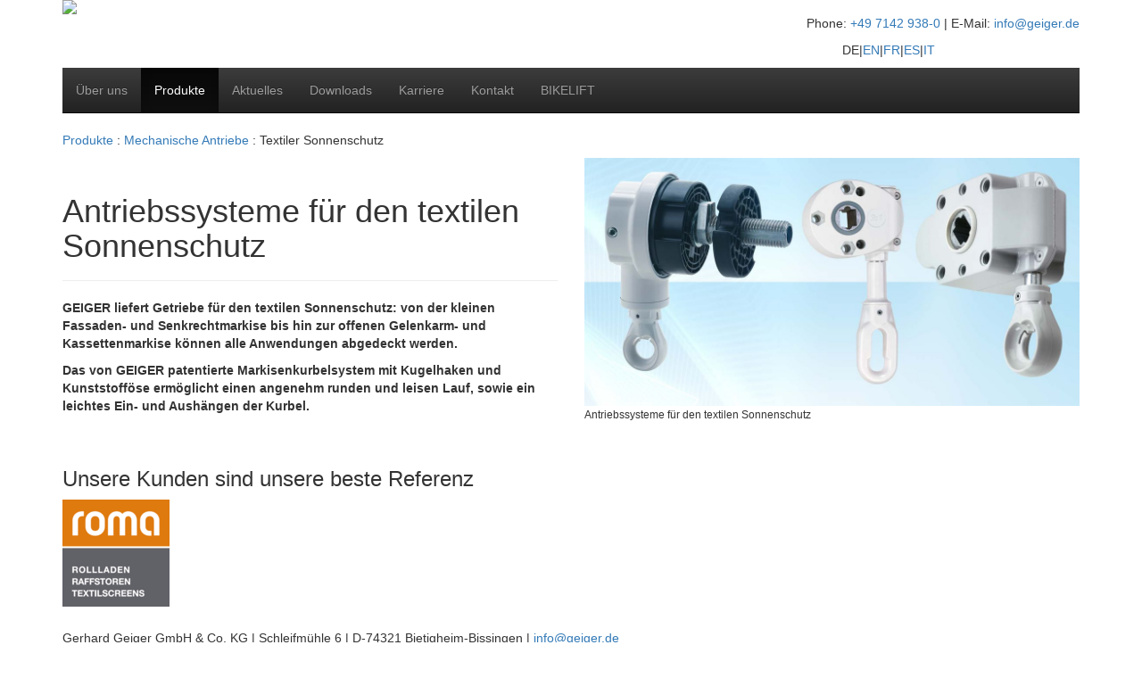

--- FILE ---
content_type: text/html; charset=utf-8
request_url: https://www.geiger.de/produkte/mechanische-antriebe/textiler-sonnenschutz.html
body_size: 6365
content:
<!DOCTYPE html
    PUBLIC "-//W3C//DTD XHTML 1.0 Transitional//EN"
    "http://www.w3.org/TR/xhtml1/DTD/xhtml1-transitional.dtd">
<html xmlns="https://www.w3.org/1999/xhtml" xml:lang="de" lang="de">
<head>

<meta http-equiv="Content-Type" content="text/html; charset=utf-8" />
<!-- 
	This website is powered by TYPO3 - inspiring people to share!
	TYPO3 is a free open source Content Management Framework initially created by Kasper Skaarhoj and licensed under GNU/GPL.
	TYPO3 is copyright 1998-2015 of Kasper Skaarhoj. Extensions are copyright of their respective owners.
	Information and contribution at http://typo3.org/
-->

<base href="https://www.geiger.de/" />


<meta name="generator" content="TYPO3 CMS" />
<meta name="viewport" content="width=device-width, initial-scale=1, maximum-scale=1, user-scalable=no" />
<meta name="revisit-after" content="7 days" />
<meta name="robots" content="index, follow" />
<meta http-equiv="X-UA-Compatible" content="IE=edge" />
<meta name="author" content="Gerhard Geiger GmbH &amp; Co. KG | GEIGER Antriebstechnik" />
<meta name="description" content="Das patentierte Markisenkurbelsystem ermöglicht einen angenehm runden und leisen Lauf: Betriebssichere Verzahnungstechnik für Markisen jeder Größe." />
<meta name="keywords" content="textiler Sonnenschutz, Antrieb, mechanisch, Marktführer" />
<meta name="title" content="Mechanische Antriebe für textilen Sonnenschutz | Geiger Antriebstechnik" />
<meta name="date" content="2025-11-21" />


<link rel="stylesheet" type="text/css" href="https://www.geiger.de/fileadmin/template/bootstrap/css/bootstrap.css?1454711131" media="all" />
<link rel="stylesheet" type="text/css" href="https://www.geiger.de/typo3temp/stylesheet_6167b9e23a.css?1600852293" media="all" />
<link rel="stylesheet" type="text/css" href="https://www.geiger.de/typo3conf/ext/t3sbootstrap/Resources/Public/Contrib/Colorbox/Colorbox.css?1455538847" media="all" />
<link rel="stylesheet" type="text/css" href="https://netdna.bootstrapcdn.com/bootstrap/3.3.4/css/bootstrap-theme.min.css" media="all" />
<link rel="stylesheet" type="text/css" href="https://www.geiger.de/typo3conf/ext/t3sbootstrap/Resources/Public/Styles/T3sbootstrap.css?1455538847" media="all" />
<link rel="stylesheet" type="text/css" href="//maxcdn.bootstrapcdn.com/font-awesome/4.4.0/css/font-awesome.min.css" media="all" />
<link rel="stylesheet" type="text/css" href="https://www.geiger.de/fileadmin/user_upload/geiger-main/template/c_css/02_layout.css?1762431719" media="all" />
<link rel="stylesheet" type="text/css" href="https://www.geiger.de/typo3temp/stylesheet_e4d01b369c.css?1600851629" media="all" />



<script src="https://www.geiger.de/fileadmin/user_upload/geiger-main/template/c_scr/jquery-3.2.1.min.js?1503343317" type="text/javascript"></script>


<link rel="apple-touch-icon" sizes="57x57" href="https://www.geiger.de/fileadmin/user_upload/geiger-main/img/favIcon/apple-icon-57x57.png">
  <link rel="apple-touch-icon" sizes="60x60" href="https://www.geiger.de/fileadmin/user_upload/geiger-main/img/favIcon/apple-icon-60x60.png">
  <link rel="apple-touch-icon" sizes="72x72" href="https://www.geiger.de/fileadmin/user_upload/geiger-main/img/favIcon/apple-icon-72x72.png">
  <link rel="apple-touch-icon" sizes="76x76" href="https://www.geiger.de/fileadmin/user_upload/geiger-main/img/favIcon/apple-icon-76x76.png">
  <link rel="apple-touch-icon" sizes="114x114" href="https://www.geiger.de/fileadmin/user_upload/geiger-main/img/favIcon/apple-icon-114x114.png">
  <link rel="apple-touch-icon" sizes="120x120" href="https://www.geiger.de/fileadmin/user_upload/geiger-main/img/favIcon/apple-icon-120x120.png">
  <link rel="apple-touch-icon" sizes="144x144" href="https://www.geiger.de/fileadmin/user_upload/geiger-main/img/favIcon/apple-icon-144x144.png">
  <link rel="apple-touch-icon" sizes="152x152" href="https://www.geiger.de/fileadmin/user_upload/geiger-main/img/favIcon/apple-icon-152x152.png">
  <link rel="apple-touch-icon" sizes="180x180" href="https://www.geiger.de/fileadmin/user_upload/geiger-main/img/favIcon/apple-icon-180x180.png">
  <link rel="icon" type="image/png" sizes="192x192"  href="https://www.geiger.de/fileadmin/user_upload/geiger-main/img/favIcon/android-icon-192x192.png">
  <link rel="icon" type="image/png" sizes="32x32" href="https://www.geiger.de/fileadmin/user_upload/geiger-main/img/favIcon/favicon-32x32.png">
  <link rel="icon" type="image/png" sizes="96x96" href="https://www.geiger.de/fileadmin/user_upload/geiger-main/img/favIcon/favicon-96x96.png">
  <link rel="icon" type="image/png" sizes="16x16" href="https://www.geiger.de/fileadmin/user_upload/geiger-main/img/favIcon/favicon-16x16.png">
  <link rel="manifest" href="https://www.geiger.de/fileadmin/user_upload/geiger-main/img/favIcon/manifest.json">
  <meta name="msapplication-TileColor" content="#ffffff">
  <meta name="msapplication-TileImage" content="/ms-icon-144x144.png">
  <meta name="theme-color" content="#ffffff"><meta name="msvalidate.01" content="6F6F830F68D3954F904579271ED45277" /><title>Textiler Sonnenschutz</title>
<link rel="schema.DCTERMS" href="http://purl.org/dc/terms/"/>
<meta name="DCTERMS.title" content="Textiler Sonnenschutz"/>
<meta name="description" content="Das patentierte Markisenkurbelsystem ermöglicht einen angenehm runden und leisen Lauf: Betriebssichere Verzahnungstechnik für Markisen jeder Größe."/>
<meta name="DCTERMS.description" content="Das patentierte Markisenkurbelsystem ermöglicht einen angenehm runden und leisen Lauf: Betriebssichere Verzahnungstechnik für Markisen jeder Größe."/>
<meta name="keywords" content="textiler Sonnenschutz, Antrieb, mechanisch, Marktführer"/>
<meta name="DCTERMS.subject" content="textiler Sonnenschutz, Antrieb, mechanisch, Marktführer"/>
<meta name="date" content="2025-11-21T13:18:25+01:00"/>
<meta name="DCTERMS.date" content="2025-11-21T13:18:25+01:00"/>
<meta name="robots" content="index,follow"/>
<link rel="canonical" href="https://www.geiger.de/produkte/mechanische-antriebe/textiler-sonnenschutz.html"/>
<meta property="og:site_name" content="Responsive-Test"/>
<meta property="og:title" content="Textiler Sonnenschutz"/>
<meta property="og:type" content="article"/>
</head>
<body rid="1" parentid="18" pid="23" lid="0"><body>
<html>
<head>
	<!--template: index.html/bearbeitungs-stand: 2020-08-18 13:20:00-->
	<!--<meta charset="utf-8">-->
    <!--<meta http-equiv="X-UA-Compatible" content="IE=edge">-->
	<!--<meta name="viewport" content="width=device-width, initial-scale=1">-->
	<!-- Die 3 Meta-Tags oben *müssen* zuerst im head stehen; jeglicher sonstiger head-Inhalt muss *nach* diesen Tags kommen -->
</head>
<body class="bs-docs-home">
	
    <section id="header" class="section_head">
        <div class="container">
            <!--<div class="navbar-wrapper">-->
                <div id="msc_brand">
                        <div id="msc_brand_002">
			                 <a href="https://www.geiger.de/home.html"><img src="https://www.geiger.de/fileadmin/user_upload/geiger-main/img/logos/Geiger_Logo_Claim_1C_blau_DE.png" height="100%" /></a><!-- TS-Text -->
                        </div>
                        
                        <div id="language" class="pull-right">
                        	<!--<div id="header_contact"><p>Phone: +49 7142 938-0 | E-Mail: <a href="mailto:info@geiger.de"></a>info@geiger.de</a></p></div>-->
							<div id="header_contact"><p>Phone: <a href="tel:+4971429380">+49 7142 938-0</a> | E-Mail: <a href="mailto:info@geiger.de">info@geiger.de</a></p></div>
							<ul class="lang_menue_01">
								DE&#124;<a href="https://www.geiger.de/en/products/mechanical-drives/textile-sun-protection.html">EN</a>&#124;<a href="https://www.geiger.de/fr/produits/systemes-de-manoeuvres-mecaniques/protection-solaire-textile.html">FR</a>&#124;<a href="https://www.geiger.de/es/productos/accionamientos-mecanicos/proteccion-solar-textil.html">ES</a>&#124;<a href="https://www.geiger.de/it/prodotti/dispositivi-per-la-movimentazione-meccanica/schermature-solari.html">IT</a>
                            </ul> 
                        </div><!--ende div language-->
                            
                </div><!--ende div msc_brand-->
            <!--</div><!--ende div navbar-wrapper-->
        </div><!--ende div container-->
    </section><!--ende section_head-->
	<!--------------------------------------------------------------------->
	<section class="section_navbar-inverse">  
		<div class="container">
			<div class="navbar-wrapper">
            	<nav class="navbar navbar-inverse navbar-static-top">
				<!--<nav class="navbar navbar-inverse navbar-fixed-top">-->
					<div class="navbar-header">
					<button type="button" class="navbar-toggle collapsed pull-left" data-toggle="collapse" data-target="#navbar" aria-expanded="false" aria-controls="navbar">
                        <span class="sr-only">Toggle navigation</span>
                        <span class="icon-bar"></span>
                        <span class="icon-bar"></span>
                        <span class="icon-bar"></span>
					</button>
					</div><!--ende div navbar-header-->
        
                    <div id="navbar" class="navbar-collapse collapse">
                        <ul class="nav navbar-nav"><li class="dropdown"><a href="https://www.geiger.de/ueber-uns.html" class="dropdown-toggle" data-toggle="dropdown" role="button" aria-haspopup="true" aria-expanded="false">Über uns</a><ul class="dropdown-menu"><li class="no menue"><a href="https://www.geiger.de/ueber-uns/ueber-geiger.html">Über GEIGER</a></li><li class="no menue"><a href="https://www.geiger.de/ueber-uns/geschichte.html">Geschichte</a></li><li class="no menue"><a href="https://www.geiger.de/ueber-uns/fertigung.html">Fertigung</a></li><li class="no menue"><a href="https://www.geiger.de/ueber-uns/qualitaet.html">Qualität</a></li><li class="no menue"><a href="https://www.geiger.de/ueber-uns/verantwortung.html">Verantwortung</a></li><li class="no menue"><a href="https://www.geiger.de/ueber-uns/unabhaengigkeit.html">Unabhängigkeit</a></li><li class="no menue"><a href="https://www.geiger.de/ueber-uns/impressionen.html">Impressionen</a></li></ul></li><li class="dropdown actifsub active"><a href="https://www.geiger.de/produkte.html" class="dropdown-toggle" data-toggle="dropdown" role="button" aria-haspopup="true" aria-expanded="false">Produkte</a><ul class="dropdown-menu"><li class="dropdown"><a href="https://www.geiger.de/produkte/geiger-air/die-allianz.html">GEIGER AIR</a><ul class="dropdown-submenu"><li class="no menue"><a href="https://www.geiger.de/produkte/geiger-air/die-allianz.html">Die Allianz</a></li><li class="no menue"><a href="https://www.geiger.de/produkte/geiger-air/die-ausbaustufen.html">Die Ausbaustufen</a></li><li class="no menue"><a href="https://www.geiger.de/produkte/geiger-air/bidirektionaler-funk.html">Bidirektionaler Funk</a></li><li class="dropdown"><a href="https://www.geiger.de/produkte/geiger-air/strom-sucht-schatten.html">Strom sucht Schatten</a></li><li class="dropdown"><a href="https://www.geiger.de/produkte/geiger-air/air-produkte.html">AIR-Produkte</a></li></ul></li><li class="dropdown"><a href="https://www.geiger.de/produkte/elektrische-antriebe.html">Elektrische Antriebe</a><ul class="dropdown-submenu"><li class="dropdown"><a href="https://www.geiger.de/produkte/elektrische-antriebe/jalousieantrieb-gj56.html">Jalousieantrieb GJ56..</a></li><li class="dropdown"><a href="https://www.geiger.de/produkte/elektrische-antriebe/solidline-gu45.html">SOLIDline GU45..</a></li><li class="dropdown"><a href="https://www.geiger.de/produkte/elektrische-antriebe/tecline-gb.html">TECline GB....</a></li><li class="no menue"><a href="https://www.geiger.de/produkte/elektrische-antriebe/xs56.html">XS56</a></li><li class="dropdown"><a href="https://www.geiger.de/produkte/elektrische-antriebe/zweiter-rettungsweg.html">Zweiter Rettungsweg</a></li><li class="no menue"><a href="https://www.geiger.de/produkte/elektrische-antriebe/system-inline.html">System INline</a></li></ul></li><li class="dropdown"><a href="https://www.geiger.de/produkte/funksteuerungszubehoer.html">Funk/Steuerungszubehör</a><ul class="dropdown-submenu"><li class="no menue"><a href="https://www.geiger.de/produkte/funksteuerungszubehoer/handsender-gfb00.html">Handsender GFB00.</a></li><li class="no menue"><a href="https://www.geiger.de/produkte/funksteuerungszubehoer/displayhandsender-gfb01gfb02.html">Displayhandsender GFB01./GFB02.</a></li><li class="no menue"><a href="https://www.geiger.de/produkte/funksteuerungszubehoer/externer-funkempfaenger-gre001.html">Externer Funkempfänger GRE001</a></li><li class="no menue"><a href="https://www.geiger.de/produkte/funksteuerungszubehoer/externer-funkempfaenger-gre002.html">Externer Funkempfänger GRE002</a></li><li class="no menue"><a href="https://www.geiger.de/produkte/funksteuerungszubehoer/erschuetterungssensor-gre40.html">Erschütterungssensor GRE40.</a></li><li class="no menue"><a href="https://www.geiger.de/produkte/funksteuerungszubehoer/aktionsset-gfset00.html">Aktionsset GFSET00.</a></li></ul></li><li class="dropdown actifsub active"><a href="https://www.geiger.de/produkte/mechanische-antriebe.html" class="dropdown-toggle" data-toggle="dropdown" role="button" aria-haspopup="true" aria-expanded="false">Mechanische Antriebe</a><ul class="dropdown-submenu"><li class="no menue"><a href="https://www.geiger.de/produkte/mechanische-antriebe/jalousien.html">Jalousien</a></li><li class="dropdown"><a href="https://www.geiger.de/produkte/mechanische-antriebe/rollladen.html">Rollladen</a></li><li class="cur active"><a href="https://www.geiger.de/produkte/mechanische-antriebe/textiler-sonnenschutz.html">Textiler Sonnenschutz</a></li><li class="no menue"><a href="https://www.geiger.de/produkte/mechanische-antriebe/systemkomponenten.html">Systemkomponenten</a></li></ul></li></ul></li><li class="dropdown"><a href="https://www.geiger.de/aktuelles/aktuelle-meldungen.html" class="dropdown-toggle" data-toggle="dropdown" role="button" aria-haspopup="true" aria-expanded="false">Aktuelles</a><ul class="dropdown-menu"><li class="no menue"><a href="https://www.geiger.de/aktuelles/aktuelle-meldungen.html">Aktuelle Meldungen</a></li></ul></li><li class="dropdown"><a href="https://www.geiger.de/nc/de/downloads/produktdatenblaetter.html" class="dropdown-toggle" data-toggle="dropdown" role="button" aria-haspopup="true" aria-expanded="false">Downloads</a><ul class="dropdown-menu"><li class="no menue"><a href="https://www.geiger.de/nc/de/downloads/produktdatenblaetter.html">Produktdatenblätter</a></li><li class="no menue"><a href="https://www.geiger.de/nc/de/downloads/produktinformationen.html">Produktinformationen</a></li><li class="no menue"><a href="https://www.geiger.de/nc/de/downloads/bedienungsanleitungen.html">Bedienungsanleitungen</a></li><li class="no menue"><a href="https://www.geiger.de/nc/de/downloads/montageanleitungen.html">Montageanleitungen</a></li><li class="no menue"><a href="https://www.geiger.de/nc/de/downloads/herstellererklaerungen.html">Herstellererklärungen</a></li><li class="no menue"><a href="https://www.geiger.de/nc/de/downloads/konformitaetserklaerungen.html">Konformitätserklärungen</a></li><li class="no menue"><a href="https://www.geiger.de/downloads/katalog-008.html">Katalog 008</a></li><li class="no menue"><a href="https://www.geiger.de/downloads/katalog-009.html">Katalog 009</a></li><li class="no menue"><a href="https://www.geiger.de/downloads/ausschreibungstexte.html">Ausschreibungstexte</a></li><li class="no menue"><a href="https://www.geiger.de/nc/de/downloads/allgemeine-informationen.html">Allgemeine Informationen</a></li><li class="no menue"><a href="https://www.geiger.de/nc/de/downloads/software-download.html">Software-Download</a></li></ul></li><li class="dropdown"><a href="https://www.geiger.de/karriere/geiger-als-arbeitgeber.html" class="dropdown-toggle" data-toggle="dropdown" role="button" aria-haspopup="true" aria-expanded="false">Karriere</a><ul class="dropdown-menu"><li class="no menue"><a href="https://www.geiger.de/karriere/geiger-als-arbeitgeber.html">GEIGER als Arbeitgeber</a></li><li class="dropdown"><a href="https://www.geiger.de/karriere/stellenangebot.html">Stellenangebot</a><ul class="dropdown-submenu"><li class="no menue"><a href="https://www.geiger.de/karriere/stellenangebot/entwicklungsingenieurin-softwareentwicklerin-mwd-embedded-software.html">Entwicklungsingenieur:in / Softwareentwickler:in (m/w/d) Embedded Software</a></li><li class="no menue"><a href="https://www.geiger.de/karriere/stellenangebot/mitarbeiterin-mwd-fuer-die-instandhaltung-in-teilzeit-bereiche-wartung-reparatur-haustechnik.html">Mitarbeiter:in (m/w/d) für die Instandhaltung in Teilzeit - Bereiche: Wartung, Reparatur, Haustechnik</a></li><li class="no menue"><a href="https://www.geiger.de/karriere/stellenangebot/mitarbeiterin-fuer-den-sondermaschinenbau-mwd.html">Mitarbeiter:in für den Sondermaschinenbau (m/w/d)</a></li><li class="no menue"><a href="https://www.geiger.de/karriere/stellenangebot/abschlussarbeit-pke-bachelor.html">Abschlussarbeit – PKE (Bachelor)</a></li><li class="no menue"><a href="https://www.geiger.de/karriere/stellenangebot/abschlussarbeit-pkm-bachelor.html">Abschlussarbeit – PKM (Bachelor)</a></li></ul></li><li class="dropdown"><a href="https://www.geiger.de/karriere/studien-und-ausbildungsplaetze.html">Studien- und Ausbildungsplätze</a><ul class="dropdown-submenu"><li class="no menue"><a href="https://www.geiger.de/karriere/studien-und-ausbildungsplaetze/duales-studium-maschinenbau.html">Duales Studium Maschinenbau</a></li><li class="no menue"><a href="https://www.geiger.de/karriere/studien-und-ausbildungsplaetze/duales-studium-elektrotechnikinformationstechnik.html">Duales Studium Elektrotechnik/Informationstechnik</a></li><li class="no menue"><a href="https://www.geiger.de/karriere/studien-und-ausbildungsplaetze/praktikumwerksstudententaetigkeitprojekt.html">Praktikum/Werksstudententätigkeit/Projekt</a></li></ul></li></ul></li><li class="dropdown"><a href="https://www.geiger.de/kontakt/kontakt-vertrieb.html" class="dropdown-toggle" data-toggle="dropdown" role="button" aria-haspopup="true" aria-expanded="false">Kontakt</a><ul class="dropdown-menu"><li class="no menue"><a href="https://www.geiger.de/kontakt/kontakt-vertrieb.html">Kontakt & Vertrieb</a></li><li class="no menue"><a href="https://www.geiger.de/kontakt/mitgliedschaft-in-verbaenden.html">Mitgliedschaft in Verbänden</a></li><li class="no menue"><a href="https://www.geiger.de/kontakt/datenschutzerklaerung.html">Datenschutzerklärung</a></li><li class="no menue"><a href="https://www.geiger.de/kontakt/allgemeine-verkaufsbedingungen.html">Allgemeine Verkaufsbedingungen</a></li><li class="no menue"><a href="https://www.geiger.de/kontakt/allgemeine-einkaufsbedingungen.html">Allgemeine Einkaufsbedingungen</a></li><li class="no menue"><a href="https://www.geiger.de/kontakt/anfahrt.html">Anfahrt</a></li><li class="no menue"><a href="https://www.geiger.de/kontakt/impressum.html">Impressum</a></li></ul></li><li class="no menue"><a href="https://www.geiger.de/bikelift.html">BIKELIFT</a></li></ul>
                    </div><!--ende div navbar-->
				</nav>
    		</div>
		</div>
	</section><!--ende section_navbar-inverse-->
	<!--------------------------------------------------------------------->
	<div id="breadcrumbs">
		<div class="container">
			<p><a href="https://www.geiger.de/produkte.html">Produkte</a>&nbsp;:&nbsp;<a href="https://www.geiger.de/produkte/mechanische-antriebe.html">Mechanische Antriebe</a>&nbsp;:&nbsp;Textiler Sonnenschutz</p><!-- breadcrumbs -->
		</div>
	</div>
	<!--------------------------------------------------------------------->
	<section id="section_001" class ="section_001">
		<div class="container">
				<!-- Spalte Links -->
        </div>
	</section><!--ende section_001--> 
	<!--------------------------------------------------------------------->
	<section id="section_002" class ="section_002">
    	<!--<center><div class="next_section"></div></center>-->
        <div class="container">
                <div id="c14009" class="csc-default"><div class="row">
	<div class="col-xs-12 col-sm-6 col-md-6">
		<div id="c5591" class="csc-default"><div class="csc-header csc-header-n1"><div class="page-header"><h1 class="csc-firstHeader"> Antriebssysteme für den textilen Sonnenschutz </h1></div></div><p><b>GEIGER liefert Getriebe für den textilen Sonnenschutz: von der kleinen Fassaden- und Senkrechtmarkise bis hin zur offenen Gelenkarm- und Kassettenmarkise können alle Anwendungen abgedeckt werden.<br /> </b></p>
<p><b>Das von GEIGER patentierte Markisenkurbelsystem mit Kugelhaken und Kunststofföse ermöglicht einen angenehm runden und leisen Lauf, sowie ein leichtes Ein- und Aushängen der Kurbel.</b></p></div>
	</div>
	<div class="col-xs-12 col-sm-6 col-md-6">
		<div id="c14010" class="csc-default"><div class="csc-textpic csc-textpic-center csc-textpic-above"><div class="csc-textpic-imagewrap"><div class="csc-textpic-center-outer"><div class="csc-textpic-center-inner"><div class="csc-textpic-image csc-textpic-last"><table><caption class="csc-textpic-caption">Antriebssysteme für den textilen Sonnenschutz</caption><tbody><tr><td><img src="https://www.geiger.de/fileadmin/_processed_/csm_Abbildung_TEXT-SS_2b47882943.jpg" width="1140" height="570" class="img-responsive" style="width:100%;" alt="Antriebssysteme für den textilen Sonnenschutz" title="Antriebssysteme für den textilen Sonnenschutz" border="0" /></td></tr></tbody></table></div></div></div></div></div></div>
	</div>
</div></div><div id="c6266" class="csc-default"><div class="get_product_advantages" value="Markisengetriebe"></div></div><div id="c6267" class="csc-default"><div class="get_product_informations" value="100W9013"></div></div><!-- Spalte Normal -->
		</div>
	</section><!--ende section_002-->
	<!--------------------------------------------------------------------->
	<section id="section_003" class ="section_003">
    	<center><div class="next_section"></div></center>
    	<div class="container">
                <!-- Spalte Rechts -->
        </div>
	</section><!--ende section_003-->
	<!--------------------------------------------------------------------->
	<section id="section_004" class ="section_004">
    	<center><div class="next_section"></div></center>
    	<div class="container">
			<div id="c15389" class="csc-default"><div id="c15384" class="csc-default"><div class="csc-header csc-header-n1"><h3 class="csc-firstHeader"> Unsere Kunden sind unsere beste Referenz </h3></div><div class="csc-textpic csc-textpic-left csc-textpic-above csc-textpic-equalheight"><div class="csc-textpic-imagewrap"><div class="csc-textpic-image csc-textpic-last"><a href="https://www.roma.de" target="_blank"><img src="https://www.geiger.de/fileadmin/_processed_/csm_roma_logo_300x300px_1bb73843dc.png" width="120" height="120" class="img-responsive" style="width:100%;" alt="ROMA" border="0" /></a></div></div></div></div></div><!-- Spalte Rand -->
		</div>
	</section><!--ende section_004-->
	<!--------------------------------------------------------------------->
	<section id="section_footer" class ="section_footer">
    	<!--<center><div class="next_section"></div></center>-->
    	<div class="container">
			<p class="address">Gerhard Geiger GmbH & Co. KG | Schleifmühle 6 | D-74321 Bietigheim-Bissingen | <a href="mailto:info@geiger.de">info@geiger.de</a></p><p class="info-text">Der Name GEIGER Antriebstechnik steht weltweit für innovative Antriebslösungen im Bereich Sonnenschutz. Wir sind heute mit über 250 Mitarbeitern einer der führenden Hersteller von mechanischen und elektrischen Antrieben für Jalousien, Markisen und Rollladen.<br />Als renommiertes, mittelständisches Unternehmen bieten wir der ganzen Welt Antriebs­komponenten für den Sonnenschutz.</p><!-- TS-Text -->
		</div>
	<!--------------------------------------------------------------------->
	<section id="section_social_media-follow" class ="social_media-follow">
        <div class="social_media_frame-follow"><p><strong>Follow us:</strong></p>
			<div class="social_media_icons_center">
				<div id="facebook-follow" class="social_media_icon"><a href="https://www.facebook.com/geigerantriebstechnik" target="new"><img src="https://www.geiger.de/fileadmin/user_upload/geiger-main/img/social-media-icons_001/images/facebook.png" height="30" alt="GEIGER on facebook" title="GEIGER on facebook"/></a></div>
				<div id="youtube-follow" class="social_media_icon"><a href="https://www.youtube.com/user/GEIGERAntriebe" target="new"><img src="https://www.geiger.de/fileadmin/user_upload/geiger-main/img/social-media-icons_001/images/youTube.png" height="30" alt="GEIGER on youTube" title="GEIGER on youTube"/></a></div>
				<div id="instagram-follow" class="social_media_icon"><a href="https://www.instagram.com/geigerantriebstechnik/" target="new"><img src="https://www.geiger.de/fileadmin/user_upload/geiger-main/img/social-media-icons_001/images/instagram.png" height="30" alt="GEIGER on Instagram" title="GEIGER on youTube"/></a></div>
				<div id="xing-follow" class="social_media_icon"><a href="https://www.xing.com/companies/geigerantriebstechnik" target="new"><img src="https://www.geiger.de/fileadmin/user_upload/geiger-main/img/social-media-icons_001/images/xing.png" height="30" alt="GEIGER on Xing" title="GEIGER on Xing"/></a></div>
				<div id="linkedin-follow" class="social_media_icon"><a href="https://www.linkedin.com/company/25058728/" target="new"><img src="https://www.geiger.de/fileadmin/user_upload/geiger-main/img/social-media-icons_001/images/linkedin.png" height="30" alt="GEIGER on LinkedIn" title="GEIGER on LinkedIn"/></a></div>
				<div id="tiktok-follow" class="social_media_icon"><a href="https://www.tiktok.com/@geigerantriebstechnik" target="new"><img src="https://www.geiger.de/fileadmin/user_upload/geiger-main/img/social-media-icons_001/images/tiktok.png" height="30" alt="GEIGER on TikTok" title="GEIGER on TikTok"/></a></div>
			</div>
		</div>
	</section><!--ende section_social_media-->
	<!--------------------------------------------------------------------->
    	<div class="container">
			<div id="footer_links"><div class="col_06 col-xs-6 col-sm-4 col-md-2"><p><strong><a href="https://www.geiger.de/ueber-uns.html">Über uns</a></strong><p><ul class="footer_links"><li><a href="https://www.geiger.de/ueber-uns/ueber-geiger.html" title="Über GEIGER">Über GEIGER</a></li><li><a href="https://www.geiger.de/ueber-uns/geschichte.html" title="Geschichte">Geschichte</a></li><li><a href="https://www.geiger.de/ueber-uns/fertigung.html" title="Fertigung">Fertigung</a></li><li><a href="https://www.geiger.de/ueber-uns/qualitaet.html" title="Qualität">Qualität</a></li><li><a href="https://www.geiger.de/ueber-uns/verantwortung.html" title="Verantwortung">Verantwortung</a></li><li><a href="https://www.geiger.de/ueber-uns/unabhaengigkeit.html" title="Unabhängigkeit">Unabhängigkeit</a></li><li><a href="https://www.geiger.de/ueber-uns/impressionen.html" title="Impressionen">Impressionen</a></li></ul></div><div class="col_06 col-xs-6 col-sm-4 col-md-2"><p><strong><a href="https://www.geiger.de/produkte.html">Produkte</a></strong><p><ul class="footer_links"><li><a href="https://www.geiger.de/produkte/geiger-air/die-allianz.html" title="GEIGER AIR">GEIGER AIR</a></li><li><a href="https://www.geiger.de/produkte/elektrische-antriebe.html" title="Elektrische Antriebe">Elektrische Antriebe</a></li><li><a href="https://www.geiger.de/produkte/funksteuerungszubehoer.html" title="Funk/Steuerungszubehör">Funk/Steuerungszubehör</a></li><li><a href="https://www.geiger.de/produkte/mechanische-antriebe.html" title="Mechanische Antriebe">Mechanische Antriebe</a></li></ul></div><div class="col_06 col-xs-6 col-sm-4 col-md-2"><p><strong><a href="https://www.geiger.de/aktuelles/aktuelle-meldungen.html">Aktuelles</a></strong><p><ul class="footer_links"><li><a href="https://www.geiger.de/aktuelles/aktuelle-meldungen.html" title="Aktuelle Meldungen">Aktuelle Meldungen</a></li></ul></div><div class="col_06 col-xs-6 col-sm-4 col-md-2"><p><strong><a href="https://www.geiger.de/nc/de/downloads/produktdatenblaetter.html">Downloads</a></strong><p><ul class="footer_links"><li><a href="https://www.geiger.de/nc/de/downloads/produktdatenblaetter.html" title="Produktdatenblätter">Produktdatenblätter</a></li><li><a href="https://www.geiger.de/nc/de/downloads/produktinformationen.html" title="Produktinformationen">Produktinformationen</a></li><li><a href="https://www.geiger.de/nc/de/downloads/bedienungsanleitungen.html" title="Bedienungsanleitungen">Bedienungsanleitungen</a></li><li><a href="https://www.geiger.de/nc/de/downloads/montageanleitungen.html" title="Montageanleitungen">Montageanleitungen</a></li><li><a href="https://www.geiger.de/nc/de/downloads/herstellererklaerungen.html" title="Herstellererklärungen">Herstellererklärungen</a></li><li><a href="https://www.geiger.de/nc/de/downloads/konformitaetserklaerungen.html" title="Konformitätserklärungen">Konformitätserklärungen</a></li><li><a href="https://www.geiger.de/downloads/katalog-008.html" title="Katalog 008">Katalog 008</a></li><li><a href="https://www.geiger.de/downloads/katalog-009.html" title="Katalog 009">Katalog 009</a></li><li><a href="https://www.geiger.de/downloads/ausschreibungstexte.html" title="Ausschreibungstexte">Ausschreibungstexte</a></li><li><a href="https://www.geiger.de/nc/de/downloads/allgemeine-informationen.html" title="Allgemeine Informationen">Allgemeine Informationen</a></li><li><a href="https://www.geiger.de/nc/de/downloads/software-download.html" title="Software-Download">Software-Download</a></li></ul></div><div class="col_06 col-xs-6 col-sm-4 col-md-2"><p><strong><a href="https://www.geiger.de/karriere/geiger-als-arbeitgeber.html">Karriere</a></strong><p><ul class="footer_links"><li><a href="https://www.geiger.de/karriere/geiger-als-arbeitgeber.html" title="GEIGER als Arbeitgeber">GEIGER als Arbeitgeber</a></li><li><a href="https://www.geiger.de/karriere/stellenangebot.html" title="Stellenangebot">Stellenangebot</a></li><li><a href="https://www.geiger.de/karriere/studien-und-ausbildungsplaetze.html" title="Studien- und Ausbildungsplätze">Studien- und Ausbildungsplätze</a></li></ul></div><div class="col_06 col-xs-6 col-sm-4 col-md-2"><p><strong><a href="https://www.geiger.de/kontakt/kontakt-vertrieb.html">Kontakt</a></strong><p><ul class="footer_links"><li><a href="https://www.geiger.de/kontakt/kontakt-vertrieb.html" title="Kontakt &amp; Vertrieb">Kontakt & Vertrieb</a></li><li><a href="https://www.geiger.de/kontakt/mitgliedschaft-in-verbaenden.html" title="Mitgliedschaft in Verbänden">Mitgliedschaft in Verbänden</a></li><li><a href="https://www.geiger.de/kontakt/datenschutzerklaerung.html" title="Datenschutzerklärung">Datenschutzerklärung</a></li><li><a href="https://www.geiger.de/kontakt/allgemeine-verkaufsbedingungen.html" title="Allgemeine Verkaufsbedingungen">Allgemeine Verkaufsbedingungen</a></li><li><a href="https://www.geiger.de/kontakt/allgemeine-einkaufsbedingungen.html" title="Allgemeine Einkaufsbedingungen">Allgemeine Einkaufsbedingungen</a></li><li><a href="https://www.geiger.de/kontakt/anfahrt.html" title="Anfahrt">Anfahrt</a></li><li><a href="https://www.geiger.de/kontakt/impressum.html" title="Impressum">Impressum</a></li></ul></div></div><!-- TS-Funktion-->
		</div>
	</section><!--ende footer-->
</body>
    <script type="text/javascript">var $jquery= jQuery.noConflict();</script>    
</html>
<script src="//ajax.googleapis.com/ajax/libs/jquery/1.11.3/jquery.min.js" type="text/javascript"></script>
<script src="//netdna.bootstrapcdn.com/bootstrap/3.3.5/js/bootstrap.min.js" type="text/javascript"></script>
<script src="https://www.geiger.de/typo3conf/ext/t3sbootstrap/Resources/Public/Contrib/Colorbox/jquery.colorbox-min.js?1455538847" type="text/javascript"></script>
<script src="https://www.geiger.de/fileadmin/template/bootstrap/js/bootstrap.js?1454711150" type="text/javascript"></script>
<script src="https://www.geiger.de/fileadmin/template/srcset-polyfill/main.js?1455223092" type="text/javascript"></script>
<script src="https://www.geiger.de/fileadmin/user_upload/geiger-main/template/c_scr/site_script_001.js?1762421039" type="text/javascript"></script>
<script src="https://www.geiger.de/typo3temp/javascript_69738d1c28.js?1600851629" type="text/javascript"></script>


</body>
</html>
<!-- Cached page generated 21-01-26 15:55. Expires 22-01-26 15:55 -->
<!-- Parsetime: 0ms -->